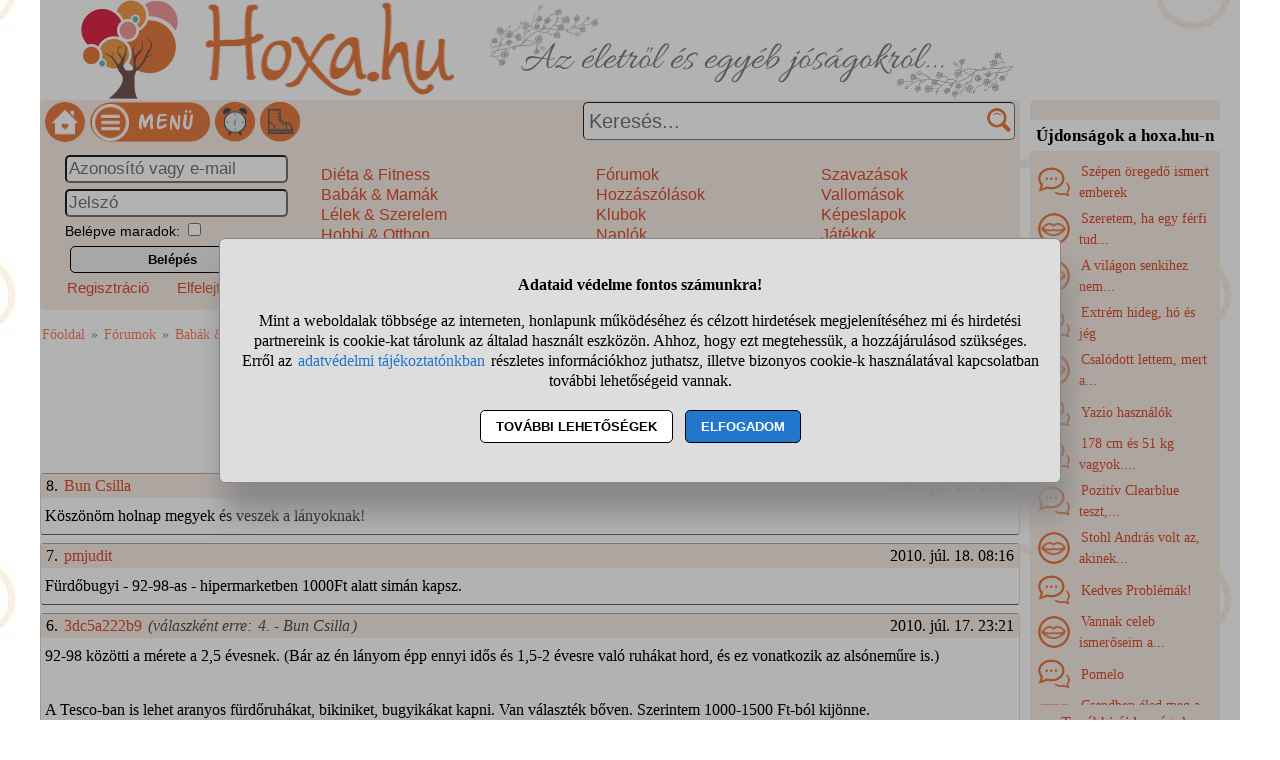

--- FILE ---
content_type: text/html; charset=UTF-8
request_url: https://www.hoxa.hu/25-evesnek-furdoruha-forum
body_size: 9252
content:
<!DOCTYPE html>
<html lang="hu">
<head>
<title>2.5 évesnek fürdőruha </title>
<meta charset="utf-8">
<meta name="viewport" content="width=device-width, initial-scale=1">
<meta name="description" content="2.5 évesnek fürdőruha fórum, 8 vélemény és hozzászólás. Fórum, tapasztalatok, kérdések, válaszok.">
<meta name="keywords" content="totyogó, gyerek, kisgyerek">
<link rel="shortcut icon" href="//static.hoxa.hu/favicon.ico">
<link rel="apple-touch-icon" sizes="144x144" href="//static.hoxa.hu/apple-touch-icon-144x144.png">
<meta name="msapplication-TileColor" content="#FFFFFF">
<meta name="msapplication-TileImage" content="//static.hoxa.hu/mstile-144x144.png">
<link rel="author" title="Kapcsolat" href="/kapcsolat">
<style>
@media (min-width: 1200px){
HTML,BODY,#main1{ width: 1200px;}
#main1{ overflow: auto;} #main2{ width: 980px; float: left;}
#ujdonsagok{ width:190px; margin-top: 100px; margin-left: 10px; float: left;}
#ujdonsagok1{ height:84vh;} #ujdonsagok1 DIV{ width: 182px; padding: 0 4px 0 4px;}
}
@media (max-width:1180px){
HTML,BODY,#main1,#main2{ width:980px;} #ujdonsagok{ width:100%; margin-top:20px;} .udiv{ width: 31%; margin: 0 1% 0 1%;}
}
HTML,BODY{ font-size: 100%; line-height: 125%; margin: 0 auto 0 auto; font-family: tahoma;}
HTML,#main1{ background-image:url("//static.hoxa.hu/pic/nagyhatter.jpg"); background-attachment: fixed;} #main2{ background-color: white; overflow-y: hidden;}
H1{ color: #de4e2d; font-size: 140%; text-align: center; line-height: 120%; background-color: white; padding: 10px;}
H2{ font-size: 120%; margin: 20px 0 10px 0; text-align: center; padding: 5px; color: black; background-color: white;}
#fejlec{ background-image: url("//static.hoxa.hu/pic/desktopfejlec.png"); background-size: cover; width: 980px; height: 100px; cursor: pointer;}
#menu{ width: 100%; background-color: #f8ede6; padding: 2px 0 2px 0; font-family: sans-serif;}
.menu_bal{ width: 310px;}
#fooldalikon{ width: 40px; height: 40px; margin-left: 5px; background-image: url("//static.hoxa.hu/pic/menuikonok3.png"); background-position: -120px 0; cursor: pointer;}
#menuikon{ width: 120px; height: 40px; margin-left: 5px; background-image: url("//static.hoxa.hu/pic/menuikonok3.png"); background-position: -200px 0; cursor: pointer;}
#kereses{ width: 670px; text-align: right;}
#keresesmezo{ height: 26px; width: 400px; font-size: 20px; padding: 5px 25px 5px 5px; margin: 0 5px 0 0; border-width: 1px;}
.keresesgomb{ position: absolute; width: 25px; height: 25px; background-color: white; background-image: url("//static.hoxa.hu/pic/menuikonok3.png"); background-position: -160px 0; margin: 0; border: 0;}
.menuoszlop{ padding: 10px 2% 10px 2%;} .menuoszlop A{ font-weight: normal;}
#siteinfo{ width: 980px; text-align: center; font-size: 90%; border-top: solid black 1px; margin-top: 10px; padding-top: 10px; background-color: white;}
.morzsamenu{ font-size: 90%; padding: 14px 4px 5px 0; color: #898989;} .morzsamenu A{ color: #ff7f5f;}
.ivelt, SELECT, INPUT, TEXTAREA, BUTTON{ border-radius: 5px;}
.nemivelt1{ border-top-left-radius: 0;}
.nemivelt2{ border-top-right-radius: 0;}
.nemivelt3{ border-bottom-right-radius: 0;}
.nemivelt4{ border-bottom-left-radius: 0;}
.arnyek{ border: solid #a8a8a8 1px; box-shadow: 2px 4px 6px #787878;}
#gyorskereso{ background-color: white;}
#gyorskereso DIV{ border-top: solid #a6aca9 1px; border-bottom: solid #a6aca9 1px; cursor: pointer; background-color: #f8ede6; padding: 5px 15px 5px 15px;}
#gyorskereso DIV:hover{ background-color: #cccccc;}
.hiba{ background-color: #de294a; color: white; border: solid black 3px; padding: 15px; text-align: center; margin: 15px; border-radius: 10px;}
.hiba A{ color: yellow;}
.ok{ font-size: 120%; line-height: 120%; text-align: center; margin: 10px; padding: 10px; margin-bottom: 0; padding-bottom: 0;}
.small{ font-size: 90%;}
.betoltesikon{ background-image: url("//static.hoxa.hu/pic/betoltes.gif"); width: 37px; height: 37px; display: block; margin: 10px auto 10px auto;}
TEXTAREA{ display: block; width: 90%; height: 160px; font-size: 120%; color: darkred;}
INPUT,SELECT{ font-size: 105%; color: darkred; margin-top: 3px; margin-bottom: 3px; padding: 2px;}
BUTTON{ display: block; margin: 5px; margin-left: auto; margin-right: auto; width: 95%; max-width: 300px; text-align: center; padding: 5px; border: solid black 1px; font-weight: bold; cursor: pointer;}
A{ color: #de4e2d; text-decoration: none; padding: 2px;}
A:hover{ background-color: #dddddd; cursor: pointer;}
FORM{ display: inline; margin: 0; padding: 0;}
.flex{ display: flex; justify-content: center; flex-wrap: wrap;}
.flex DIV{ align-self: center;}
#ujdonsagok{ background-color:#f8ede6;}
#ujdonsagok1{ overflow: hidden; font-size: 90%; line-height: 150%; width: 100%;}
#ujdonsagok2{ height: 35px; text-align: center; line-height: 35px;}
.editor{ margin: 15px 0 15px 0; padding: 15px 0 15px 0; background-color: #f8ede6; color: black; border: solid #cccccc 1px;}
.editor BUTTON{ background-color: #f98c53; box-shadow: 2px 4px 6px #888888;}
.gomb{ background-color: #eeeeee; padding: 3px 7px 3px 7px; margin: 2px 3px 4px 3px; font-weight: normal; display: inline-block; border: solid #ef9d47 1px; border-radius: 10px;}
INPUT:disabled, SELECT:disabled, TEXTAREA:disabled{ background-color: #dedede;}
DIV{ word-break: break-word;}
.ikonok32{ display: inline-block; width: 32px; height: 32px; vertical-align: middle; margin-right: 5px; background-image: url("//static.hoxa.hu/pic/ikonok32-3.png");} .ikon32_3{ background-position: -64px 0;} .ikon32_23{ background-position: -704px 0;} .ikon32_19{ background-position: -576px 0;} .ikon32_40{ background-position: -1248px 0;} .ikon32_32{ background-position: -992px 0;} .ikon32_9{ background-position: -256px 0;} .ikon32_42{ background-position: -1312px 0;} .kszlista{ text-align: center;} .kszlista A{ font-weight: normal;} .forumhsz{ border: 1px solid #ddd; border-radius: 4px; padding: 5px;} .forumhsz:hover{ box-shadow: 0 0 2px 1px rgba(0, 140, 186, 0.5);} .lista{ padding-bottom: 7px; padding-top: 7px; border-top: 1px solid darkgray; border-bottom: 1px solid #666666;} .forumhsz{ margin: 8px 0 8px 0; padding: 0;}.forumhsz1{background-color: #f8ede6; width: 100%; padding: 2px 5px 2px 5px; margin: 0; display: flex; justify-content: space-between; flex-wrap: nowrap;}.forumhsz2{width: 100%; padding: 8px 4px 8px 4px;} .valaszerre, .valaszerre A{ color: #555555; font-style: italic;} .dominoraikon{ background-image: url("//static.hoxa.hu/pic/menuikonok3.png"); background-position: 0 0; width: 40px; height: 40px; margin-left: 5px; cursor: pointer;} .bakancsjatek_ikon{ background-image: url("//static.hoxa.hu/pic/menuikonok3.png"); background-position: -320px 0; width: 40px; height: 40px; margin-left: 5px; cursor: pointer;} #stialert{ position: fixed; height: 100vh; margin: 0; padding: 0; background-color: rgba(0,0,0,0.3); font-size: 16px;}
#stialert A{ color: #27c;}
#stialert BUTTON{ display: inline-block; width: auto; padding: 8px 15px; margin: 3px 0; text-transform: uppercase; background-color: #fff; color: #000;}
#stialert #stidiv{ position: relative; width: 800px; max-width: 78%; max-height: 80%; padding: 20px; background-color: #ddd; border: solid #888888 1px; border-radius: 6px; box-shadow: 5px 30px 30px #888888; text-align: center; overflow-x: hidden; overflow-y: auto;}
#stialert SPAN{ white-space: nowrap;}
#stialert .sti_valasztas{ display: flex; justify-content: space-between; margin: 10px 0;}
</style>
<script>
function e(s){ return(document.getElementById(s));}
function displayset(s,n){ if(e(s)!==null) e(s).style.display=(n==2 ? "flex": (n==1 ? "block":"none"));}
function reloadpage(){ window.location.reload(false);}
function classdel(c){ var x=document.getElementsByClassName(c); for(var i=0;i<x.length;i++) x[i].innerHTML="";}
function cookienemok(){ if(confirm("Ehhez a művelethez szükség van a cookie-k használatára. Engedélyezed ezt a weboldal számára?")){ ccookie("cookieok",new Date().getTime(),0,94608000); return false;} else return true;}
function gcookie(s){ var re=new RegExp(s+"=([^;]+)"); var value=re.exec(document.cookie); return(value!=null ? unescape(value[1]):null);}
function ccookie(nev,ertek,uzenet,exp){
 uzenet=(typeof uzenet!=="undefined" ? uzenet:1); exp=(typeof exp!=="undefined" ? exp:(ertek=="" ? -1:0));
 if(nev!="cookieok" && !gcookie("cookieok")){ if(uzenet==0 || cookienemok()) return(0);}
 if(exp!=0){ var t=new Date().getTime()+(exp*1000),d=new Date(); d.setTime(t);}
 document.cookie=encodeURIComponent(nev)+"="+encodeURIComponent(ertek)+"; path=/; "+(exp!="" ? "expires="+d.toGMTString()+"; ":"")+"domain=hoxa.hu"; return(1);
}
voltres=[];
function getscript(js,res){
 if(res!=""){
  if(this.className!=e(res).className){ if(e(res).innerHTML!="" && voltres[res]==js){ e(res).innerHTML=""; return;} classdel(e(res).className);}
  if(res!="res"){ displayset(res,1); ugras(res); betoltes(res,0);}
 }
 voltres[res]=js;
 var jss=document.createElement("script"); jss.type="text/javascript"; jss.src=js; jss.async=true;
 document.getElementsByTagName("head")[0].appendChild(jss);
}
function ugras(el){
 el=e(el); etop=el.offsetTop; wtop=window.scrollY; wbottom=wtop+window.innerHeight;
 if(etop>=wbottom || etop<=wtop) window.scrollTo(0,Math.max(etop-50,0));
}
function menukatt(){
 if(e("menudiv").style.display=="none"){ displayset("menudiv",2); displayset("gyorskereso",0); ccookie("menu",1,0);}
 else{ displayset("menudiv",0); ccookie("menu",0,0);}
 return false;
}
function uenc(v){
 return(encodeURIComponent(v.replace(/ /g,"-").replace("/"," ")));
}
function gyorskereses1(s){
var v=e("keresesmezo").value;
 if(s!=v || v.length>40) return false;
 displayset("menudiv",0); displayset("gyorskereso",1);
 getscript("/jquery/gyorskereso.php?keres="+uenc(v),"");
}
var sprev="";
function gyorskereses(){
var s=e("keresesmezo").value;
 if(s==sprev) return; sprev=s;
 if(s.length==0) return false;
 setTimeout(function(){gyorskereses1(s);},400);
}
function keresesfocus(){ if(e("keresesmezo").value!=""){ displayset("menudiv",0); displayset("gyorskereso",1);} gyorskereses();}
function kereses(){
 v=e("keresesmezo").value;
 if(v.trim()==""){ alert("Adj meg egy szót vagy kifejezést a kereséshez!"); return false;}
 if(v.length>40){ alert("Ilyen hosszú kifejezésre nem tudunk neked keresni! Csak a legfontosabb kulcsszavakat add meg, ha keresel!"); return false;}
 e("keresesgomb").disabled=true; e("keresesmezo").disabled=true; e("keresesmezo").value="Keresés folyamatban...";
 location.href="/"+uenc(v)+"-kereses";
 return false;
}
var betoltesalatt=0;
function betoltes(res,mode){
 if(mode==0){ betoltesalatt=1; displayset(res,0); e(res).innerHTML="<span class=\"betoltesikon\"></span>"; setTimeout(function(){ betoltes(res,1);},300);}
 else if(mode==1 && betoltesalatt==1) displayset(res,1);
}
function postform(form,js){
 e(form+"_sbmt").disabled=true;
 res=form+"_res"; betoltes(res,0);
 var xhr=new XMLHttpRequest();
 xhr.open("POST","/jquery/"+js,true);
 xhr.onload=function(){ var v=this.responseText; if(v!="") eval(v); else displayset(res,0); e(form+"_sbmt").disabled=false;};
 xhr.send(new FormData(e(form)));
 return false;
}
function sti_allitas(n,ertek){ document.getElementById(n).innerHTML=document.getElementById(n).innerHTML.replace((ertek=="BE" ? "BE":"KI"),(ertek=="BE" ? "KI":"BE"));}
function sti_meret(){ dd=document.getElementById("stidiv"); dd.style.left=((o.offsetWidth-dd.offsetWidth)/2)+"px"; dd.style.top=((o.offsetHeight-dd.offsetHeight)/2)+"px";}
function stialert(){
 d=document;
 if(document.getElementById("stialert")) return(null);
 o=d.getElementsByTagName("html")[0].appendChild(d.createElement("div")); o.id="stialert";
 d.body.style.position="absolute"; o.style.width=d.body.offsetWidth+"px";
 o.innerHTML="<div id=\"stidiv\"><p><b>Adataid védelme fontos számunkra!</b></p><p>Mint a weboldalak többsége az interneten, honlapunk működéséhez és célzott hirdetések megjelenítéséhez mi és hirdetési partnereink is cookie-kat tárolunk az általad használt eszközön. Ahhoz, hogy ezt megtehessük, a hozzájárulásod szükséges. Erről az <a href=\"/adatvedelem\">adatvédelmi tájékoztatónkban</a> részletes információkhoz juthatsz, illetve bizonyos cookie-k használatával kapcsolatban további lehetőségeid vannak.</p><p><button onclick='sti_lehetosegek();'>További lehetőségek</button> &nbsp; <button onclick='sti_mentes();' style=\"background-color: #27c; color: #fff;\">Elfogadom</button></p></div>";
 sti_meret();
}
function sti_kiir(n){
 if(n=="") be=1; else if(sti_ertek!=-1 && sti_ertek!=null) be=2; else be=0;
 return("<span"+(be!=1 ? " style=\"cursor: pointer; color: #27c;\" onclick='sti_allitas(\""+n+"\",this.innerHTML);'":"")+">"+(be>0 ? "BE":"KI")+"</span>");
}
function sti_valasztas(t,r,n){
 return("<div class=\"sti_valasztas\"><div style=\"text-align: left;\"><b>"+t+":</b>"+(n=="" ? " (nem kikapcsolható)":"")+"<br><small>"+r+"</small></div><div id='"+n+"'>"+sti_kiir(n)+"</div></div>");
}
function sti_lehetosegek(){
 document.getElementById("stidiv").innerHTML="<p>A weboldalunk és hirdetési partnereink által használt cookie-kat két részre bontottuk. A működéshez feltétlen szükségesek kikapcsolására nincs lehetőséged. A személyre szabottabb hirdetésekkel számodra érdekesebb reklámok jelenhetnek meg. Amennyiben ezt nem szeretnéd, elutasíthatod. További információkat az <a href=\"/adatvedelem\">adatvédelmi tájékoztatónkban</a> olvashatsz.</b></p>"+sti_valasztas("Az oldal működéséhez szükséges cookie-k","Szükségesek a belépés/regisztráció esetén történő azonosításhoz","")+sti_valasztas("Személyre szabott hirdetések megjelenítéséhez szükséges cookie-k","A célzott hirdetések korábban gyűjtött adatokon alapulnak, illetve adatokat gyűjthetnek a hirdetés célzásához<br>Ezek a hirdetések további cookie-kat használhatnak a gyakoriságkorlátozáshoz, összesített jelentésekhez és visszaélések elleni intézkedések céljából","stiok")+(sti_ertek!=null ? "<div class=\"sti_valasztas\"><div style=\"text-align: left;\"><a onclick='sti_visszavonas();' style=\"cursor: pointer;\">Korábbi hozzájárulás visszavonása</a><br><small>Ha visszavonod a korábbi nyilatkozatod, ezt úgy tekintjük, hogy a weboldalunk működéséhez szükséges cookie-k használatát sem engedélyezed. Enélkül viszont a honlapunk tartalmát sem fogod elérni.</small></div></div>":"")+"<p><button onclick='sti_mentes();'>Beállítások mentése</button></p>";
 sti_meret();
}
function sti_mentes(){
 c=document.getElementById("stiok");
 t=new Date().getTime(); d=new Date(); d.setTime(t+31536000000); if(c && c.innerHTML.indexOf(">KI<")!==-1) t=-1;
 document.cookie=encodeURIComponent("cookieok")+"="+encodeURIComponent(t)+"; path=/; expires="+d.toGMTString()+"; domain="+window.location.hostname.replace("www.","");
 if(sti_ertek!=null && (sti_ertek==t || (sti_ertek>-1 && t>-1))){ document.getElementsByTagName("html")[0].removeChild(document.getElementById("stialert")); sti_ertek=t;} else window.location.reload(false);
}
function sti_visszavonas(){
 t=new Date().getTime(); d=new Date(); d.setTime(t-1);
 document.cookie=encodeURIComponent("cookieok")+"="+encodeURIComponent(t)+"; path=/; expires="+d.toGMTString()+"; domain="+window.location.hostname.replace("www.","");
 document.getElementById("stidiv").innerHTML="<p><b>Visszavontad a cookie-k használatát lehetővé tevő hozzájárulásodat.</b></p><p>A weboldalunk használatához feltétlenül szükséges cookie-k nélkül a honlapunk tartalmát nem éred el. Ha a későbbiekben meggondolnád magad, a honlap újbóli meglátogatásakor újra dönthetsz a cookie-król.</p>";
}
var re=new RegExp("cookieok=([^;]+)"); var sti_ertek=re.exec(document.cookie); sti_ertek=(sti_ertek!=null ? unescape(sti_ertek[1]):null);

</script>
</head>
<body>
<div id="main1"><div id="main2">
<div id="fejlec" onclick='location.href="/";'></div>
<div id="menu" class="flex ivelt" style="justify-content: space-between;">
<div class="flex menu_bal" style="justify-content: flex-start;">
<div id="fooldalikon" onclick='location.href="/";' title="Hoxa főoldala"></div>
<div id="menuikon" onclick='menukatt();'></div>
<div class="dominoraikon" onclick='getscript("/jquery/dominora.php","res");'></div>
<div id="bakancsikon" class="bakancsjatek_ikon" onclick='location.href="/bakancslista-jatek";' title='Bakancslista játék'></div>
</div>
<form action="/25-evesnek-furdoruha-forum" method="POST" id="keresesform" onsubmit='return kereses();'>
<div id="kereses" style="position: relative; align-content: flex-end;">
<input type="text" name="keres" id="keresesmezo" placeholder="Keresés..." onfocus='keresesfocus();' onkeyup='gyorskereses();' autocomplete="off" class="ivelt">
<button id="keresesgomb" class="keresesgomb" style="top: 6px; right: 8px;" aria-label="Keresés"></button>
</div></form>
<div id="menudiv" class="flex" style="flex: 0 0 100%;">
<div class="menuoszlop" style="width: 22%;"><div id="belepesablak"><form action="/25-evesnek-furdoruha-forum" method="POST" id="blp" onsubmit='postform("blp","belepes.php"); return false;'><div><input type="text" name="nev" value='' placeholder="Azonosító vagy e-mail" title="Neved" style="width: 100%;"><br><input type="password" name="jelszo" maxlength="30" placeholder="Jelszó" title="Jelszavad" style="width: 100%;"><br><span style="font-size: 90%;">Belépve maradok: <input type="checkbox" name="auto" value="1" class="checkbox" title="Automatikus bejelentkeztetés"></span><br><button id="blp_sbmt">Belépés</button><div class="flex" style="width: 100%; justify-content: space-between;"><div><a href="/regisztracio" style="font-size: 93%;">Regisztráció</a></div><div><a href="/elfelejtettjelszo" style="font-size: 93%;">Elfelejtett jelszó</a></div></div></div></form></div>
<div id="blp_res"></div>
</div>
<div class="menuoszlop" style="width: 24%;"><a href='/dieta-fitness'>Diéta &amp; Fitness</a><br><a href='/babak-mamak'>Babák &amp; Mamák</a><br><a href='/lelek-szerelem'>Lélek &amp; Szerelem</a><br><a href='/hobbi-otthon'>Hobbi &amp; Otthon</a><br><a href='/szepseg-egeszseg'>Szépség &amp; Egészség</a><br><a href='/egyeb-temak'>Egyéb témák</a><br></div>
<div class="menuoszlop" style="width: 19%;"><a href='/forumok'>Fórumok</a><br><a href='/forumtoplista'>Hozzászólások</a><br><a href='/klubok'>Klubok</a><br><a href='/naplok'>Naplók</a><br><a href='/cikkek'>Írások</a><br><a href='/receptek'>Receptek</a><br></div>
<div class="menuoszlop" style="width: 18%;"><a href='/szavazasok'>Szavazások</a><br><a href='/vallomasok'>Vallomások</a><br><a href='/kepeslapok'>Képeslapok</a><br><a href='/jatekok'>Játékok</a><br><a href='/kepgaleria'>Képgaléria</a><br><a href='/torzstagok'>Törzstagok</a><br></div>
</div>
</div>
<noscript><div class="hiba">Figyelem! Nincs a böngésződben engedélyezve a JavaScript futtatása, enélkül a honlapunk több fontos funkciója használhatatlan lesz számodra (köztük olyan fontos részek is, mint amilyen a Menüben navigálás, Keresés, a Bejelentkezés, illetve egyéb interakciók. A JavaScriptet a böngésződ beállításai között engedélyezheted.</div></noscript>
<div id="gyorskereso"></div>
<div id="main">
<div class="morzsamenu"><a href='/' title="Hoxa">Főoldal</a> &raquo; <a href='/forumok'>Fórumok</a> &raquo; <a href='/forumok-babak-mamak'>Babák &amp; Mamák fórumok</a> &raquo; <b>2.5 évesnek fürdőruha fórum</b></div>
<h1>2.5 évesnek fürdőruha <span style="white-space: nowrap;">(beszélgetés)</span></h1>
<div style="text-align: center;"><div class="kszlista"><a href='/totyog%C3%B3-kereses' title='totyogó'>#totyogó</a> <a href='/gyerek-kereses' title='gyerek'>#gyerek</a> <a href='/kisgyerek-kereses' title='kisgyerek'>#kisgyerek</a></div><br>
</div>
<div class="forumhsz lista flex" style="justify-content: space-between;" id="hsz11798453"><div class="forumhsz1"><div>8. <a style="cursor: default;"><span >Bun Csilla</span></a></div><div>2010. júl. 18. 14:10</div></div><div class="forumhsz2">Köszönöm holnap megyek és veszek a lányoknak!</div></div>
<div class="forumhsz lista flex" style="justify-content: space-between;" id="hsz11795334"><div class="forumhsz1"><div>7. <a style="cursor: default;"><span >pmjudit</span></a></div><div>2010. júl. 18. 08:16</div></div><div class="forumhsz2">Fürdőbugyi - 92-98-as - hipermarketben 1000Ft alatt simán kapsz.</div></div>
<div class="forumhsz lista flex" style="justify-content: space-between;" id="hsz11794366"><div class="forumhsz1"><div>6. <a style="cursor: default;"><span >3dc5a222b9</span></a> <span class="valaszerre">(válaszként erre: <a href='/25-evesnek-furdoruha-forum#hsz11793846'>4. - Bun Csilla</a>)</span></div><div>2010. júl. 17. 23:21</div></div><div class="forumhsz2"><p style="margin: 0 0 7px 0;">92-98 közötti a mérete a 2,5 évesnek. (Bár az én lányom épp ennyi idős és 1,5-2 évesre való ruhákat hord, és ez vonatkozik az alsóneműre is.)</p><br><p style="margin: 7px 0 7px 0;">A Tesco-ban is lehet aranyos fürdőruhákat, bikiniket, bugyikákat kapni. Van választék bőven. Szerintem 1000-1500 Ft-ból kijönne.</p></div></div>
<div class="forumhsz lista flex" style="justify-content: space-between;" id="hsz11794059"><div class="forumhsz1"><div>5. <a style="cursor: default;"><span >sajert</span></a></div><div>2010. júl. 17. 22:46</div></div><div class="forumhsz2"><p style="margin: 0 0 7px 0;">A fiamnak 2 évesre való fürdőnadrágja van (boxeres szabású), mivel elég vékonyka (2,5 éves), így belefér. Tavaly is ez volt neki, akkor is jó volt. Most 1.300Ft körül vannak az Auchanba. A fecske szabású olyan 700-800 Ft körül van.</p><br><p style="margin: 7px 0 7px 0;">Én nem vagyok híve a gyerekek pucérkodásának. Mikor egy fiút/lányt látok a homokozóban csupasz popsival, háááát... A fiam az itthoni, saját homokozójába sincs csupaszon. Ha más nem, de egy pamut alsógatya van rajta.</p><br><p style="margin: 7px 0 7px 0;">Ha lány, akkor én biztos nem adnék rá fürdőruhát, megtenné egy fürdőbugyi is :-).</p></div></div>
<div class="forumhsz lista flex" style="justify-content: space-between;" id="hsz11793846"><div class="forumhsz1"><div>4. <a style="cursor: default;"><span >Bun Csilla</span></a> <span class="valaszerre">(válaszként erre: <a href='/25-evesnek-furdoruha-forum#hsz11793814'>3. - Panna77</a>)</span></div><div>2010. júl. 17. 22:27</div></div><div class="forumhsz2">És milyen méretűt? Mint a bugyi? Árat írnál?</div></div>
<div class="forumhsz lista flex" style="justify-content: space-between;" id="hsz11793814"><div class="forumhsz1"><div>3. <a style="cursor: default;"><span >panna77</span></a></div><div>2010. júl. 17. 22:25</div></div><div class="forumhsz2"><p style="margin: 0 0 7px 0;">Szia,</p><br><p style="margin: 7px 0 7px 0;">én vettem a szintén 2,5 évesemnek három darab fürdőbugyit, azt váltogatom. A fürdőruhát teljesen feleslegesnek tartom.</p></div></div>
<div class="forumhsz lista flex" style="justify-content: space-between;" id="hsz11793807"><div class="forumhsz1"><div>2. <a style="cursor: default;"><span >Bun Csilla</span></a></div><div>2010. júl. 17. 22:24</div></div><div class="forumhsz2"><p style="margin: 0 0 7px 0;">Sziasztok! Szerdán indulunk a Balcsira! Szerintetek kell a gyerekre fürdőruha vagy elég bugyi is?</p><p style="margin: 7px 0 7px 0;">A méretet hogy kell nézni, úgy mint a ruháknál? Vagy kisebb kell egy mérettel, mivel nyúlik? Kérlek segítsetek, tanácstalan vagyok!</p></div></div>
<div class="forumhsz lista flex" style="justify-content: space-between;" id="hsz11793786"><div class="forumhsz1"><div>1. <a style="cursor: default;"><span >Bun Csilla</span></a></div><div>2010. júl. 17. 22:22</div></div><div class="forumhsz2">2.5 évesnek fürdőruha</div></div>
<div class="blck4d" data-widget-id="7237630" style="margin: 30px 0;"></div><script async src="//abo-widget.xyz/js/block/widget.js"></script><h2>További ajánlott fórumok:</h2><ul><li style="margin: 6px 0 6px 0;"><a href='/szauna-furdoruha-torulkozolepedo-forum'>Szauna - fürdőruha, törülköző/lepedő, vagy semmi?</a></li><li style="margin: 6px 0 6px 0;"><a href='/nem-talalok-furdoruhat-forum'>Nem találok fürdőruhát!</a></li><li style="margin: 6px 0 6px 0;"><a href='/ti-hol-vesztek-furdoruhat-forum'>Ti hol vesztek fürdőruhát?</a></li><li style="margin: 6px 0 6px 0;"><a href='/alakformalo-furdoruha-velemeny-forum'>Alakformáló fürdőruha - vélemény, tapasztalat?</a></li><li style="margin: 6px 0 6px 0;"><a href='/nagy-meretu-furdoruha-forum'>Nagyméretű fürdőruhát hol lehet kapni?</a></li><li style="margin: 6px 0 6px 0;"><a href='/milyen-anyagnak-hivjak-a-furdoruha-anyagot-forum'>Milyen anyagnak hívják a fürdőruha anyagot?</a></li></ul></div>

</div>
<div id="ujdonsagok" class="ivelt"><div id="ujdonsagok1" class="flex"><div style="flex: 0 0 100%;"><h2>Újdonságok a hoxa.hu-n</h2></div><div class="flex udiv" style="flex-wrap: nowrap; justify-content: flex-start; padding-bottom: 5px;"><div style="width: 33px;"><span class="ikonok32 ikon32_3"></span></div><div><a href='/szepen-oregedo-ismert-emberek-forum'>Szépen öregedő ismert emberek</a></div></div><div class="flex udiv" style="flex-wrap: nowrap; justify-content: flex-start; padding-bottom: 5px;"><div style="width: 33px;"><span class="ikonok32 ikon32_42"></span></div><div><a href='/vallomas-25464'>Szeretem, ha egy férfi tud...</a></div></div><div class="flex udiv" style="flex-wrap: nowrap; justify-content: flex-start; padding-bottom: 5px;"><div style="width: 33px;"><span class="ikonok32 ikon32_42"></span></div><div><a href='/vallomas-25463'>A világon senkihez nem...</a></div></div><div class="flex udiv" style="flex-wrap: nowrap; justify-content: flex-start; padding-bottom: 5px;"><div style="width: 33px;"><span class="ikonok32 ikon32_3"></span></div><div><a href='/extrem-hideg-es-ho-es-jeg-forum'>Extrém hideg, hó és jég</a></div></div><div class="flex udiv" style="flex-wrap: nowrap; justify-content: flex-start; padding-bottom: 5px;"><div style="width: 33px;"><span class="ikonok32 ikon32_42"></span></div><div><a href='/vallomas-25462'>Csalódott lettem, mert a...</a></div></div><div class="flex udiv" style="flex-wrap: nowrap; justify-content: flex-start; padding-bottom: 5px;"><div style="width: 33px;"><span class="ikonok32 ikon32_3"></span></div><div><a href='/yazio-hasznalok-forum'>Yazio használók</a></div></div><div class="flex udiv" style="flex-wrap: nowrap; justify-content: flex-start; padding-bottom: 5px;"><div style="width: 33px;"><span class="ikonok32 ikon32_3"></span></div><div><a href='/178-cm-es-51-kg-vagyok-hogy-tudnek-hizn-forum'>178 cm és 51 kg vagyok....</a></div></div><div class="flex udiv" style="flex-wrap: nowrap; justify-content: flex-start; padding-bottom: 5px;"><div style="width: 33px;"><span class="ikonok32 ikon32_3"></span></div><div><a href='/pozitiv-clearblue-teszt-mas-markak-pedi-forum'>Pozitív Clearblue teszt,...</a></div></div><div class="flex udiv" style="flex-wrap: nowrap; justify-content: flex-start; padding-bottom: 5px;"><div style="width: 33px;"><span class="ikonok32 ikon32_42"></span></div><div><a href='/vallomas-25461'>Stohl András volt az, akinek...</a></div></div><div class="flex udiv" style="flex-wrap: nowrap; justify-content: flex-start; padding-bottom: 5px;"><div style="width: 33px;"><span class="ikonok32 ikon32_3"></span></div><div><a href='/kedves-problemak-forum'>Kedves Problémák!</a></div></div><div class="flex udiv" style="flex-wrap: nowrap; justify-content: flex-start; padding-bottom: 5px;"><div style="width: 33px;"><span class="ikonok32 ikon32_42"></span></div><div><a href='/vallomas-25460'>Vannak celeb ismerőseim a...</a></div></div><div class="flex udiv" style="flex-wrap: nowrap; justify-content: flex-start; padding-bottom: 5px;"><div style="width: 33px;"><span class="ikonok32 ikon32_3"></span></div><div><a href='/megerte-kuzdeni-a-pomelo-hejanak-a-forum'>Pomelo</a></div></div><div class="flex udiv" style="flex-wrap: nowrap; justify-content: flex-start; padding-bottom: 5px;"><div style="width: 33px;"><span class="ikonok32 ikon32_32"></span></div><div><a href='/csendben-eled-meg-a-legnagyobb-kriziseid-szavazas'>Csendben éled meg a legnagyo...</a></div></div><div class="flex udiv" style="flex-wrap: nowrap; justify-content: flex-start; padding-bottom: 5px;"><div style="width: 33px;"><span class="ikonok32 ikon32_42"></span></div><div><a href='/vallomas-25458'>Néha elképzelem, hogy sok...</a></div></div><div class="flex udiv" style="flex-wrap: nowrap; justify-content: flex-start; padding-bottom: 5px;"><div style="width: 33px;"><span class="ikonok32 ikon32_42"></span></div><div><a href='/vallomas-25457'>Irtózom a harisnyavirágoktól...</a></div></div><div class="flex udiv" style="flex-wrap: nowrap; justify-content: flex-start; padding-bottom: 5px;"><div style="width: 33px;"><span class="ikonok32 ikon32_19"></span></div><div><a href='/rock-peaks-naplo'>Rock Peaks</a></div></div><div class="flex udiv" style="flex-wrap: nowrap; justify-content: flex-start; padding-bottom: 5px;"><div style="width: 33px;"><span class="ikonok32 ikon32_3"></span></div><div><a href='/macska-fura-dolgai-forum'>Macska fura dolgai</a></div></div><div class="flex udiv" style="flex-wrap: nowrap; justify-content: flex-start; padding-bottom: 5px;"><div style="width: 33px;"><span class="ikonok32 ikon32_3"></span></div><div><a href='/fogyjunk-egyutt-2026--forum'>Fogyjunk együtt - 2026</a></div></div><div class="flex udiv" style="flex-wrap: nowrap; justify-content: flex-start; padding-bottom: 5px;"><div style="width: 33px;"><span class="ikonok32 ikon32_40"></span></div><div><a href='/fogyjunk-egyutt-2026-klub'>Fogyjunk együtt 2026</a></div></div><div class="flex udiv" style="flex-wrap: nowrap; justify-content: flex-start; padding-bottom: 5px;"><div style="width: 33px;"><span class="ikonok32 ikon32_3"></span></div><div><a href='/lecsoba-jo-lesz-az-etkezesi-paprika-forum'>Lecsóba jó lesz az étkezési...</a></div></div></div><div id="ujdonsagok2"><a href='/ujdonsagok' title="Újdonságok a hoxa.hu-n">További újdonságok</a></div></div>


</div>

<div id="siteinfo">
Minden jog fenntartva &#169; 2005-2026, www.hoxa.hu<br>
<a href="/kapcsolat">Kapcsolat, impresszum</a> |
<a href="/felhasznaloiszabalyzat">Felhasználói szabályzat</a> |
<a href="/joginyilatkozat">Jogi nyilatkozat</a> |
<a href="/adatvedelem">Adatvédelem</a> | <a href="#" onclick='stialert(); sti_lehetosegek();'>Cookie beállítások</a> |
<a href="https://www.facebook.com/hoxahu" target="_blank" title="Hoxa Facebook">Facebook</a>
<br><br>
</div>

<div id="res"></div>
<br>

<script>stialert();</script></body>
</html>